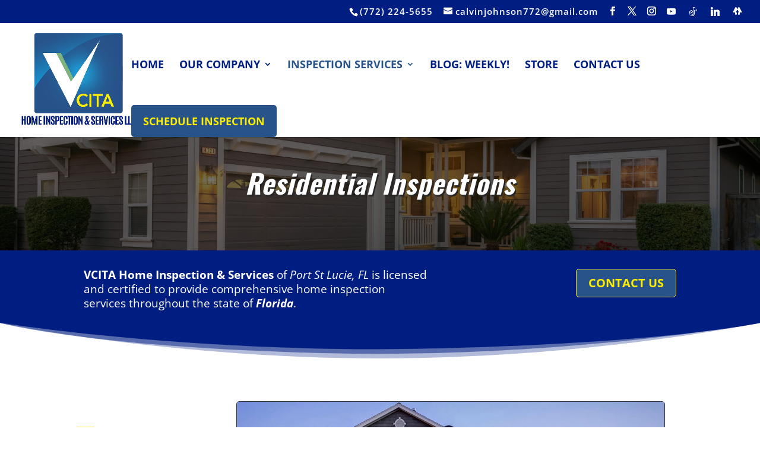

--- FILE ---
content_type: text/html; charset=UTF-8
request_url: https://vcitahomeinspection.com/wp-admin/admin-ajax.php?&action=dm_device_id
body_size: 154
content:
69671cdc-4479-7901-b31e-bb3150c3ae76

--- FILE ---
content_type: text/javascript
request_url: https://vcitahomeinspection.com/wp-content/uploads/wtfdivi/wp_footer.js?ver=1674214013
body_size: 185
content:
jQuery(function($){$('#et-info-phone').wrap(function(){var num='772-224-5655';num=num.replace(/[^0-9+]+/g,'-');num=num.replace(/^[-]|[-]$/g,'');return'<a href="tel:'+num+'"></a>';});});